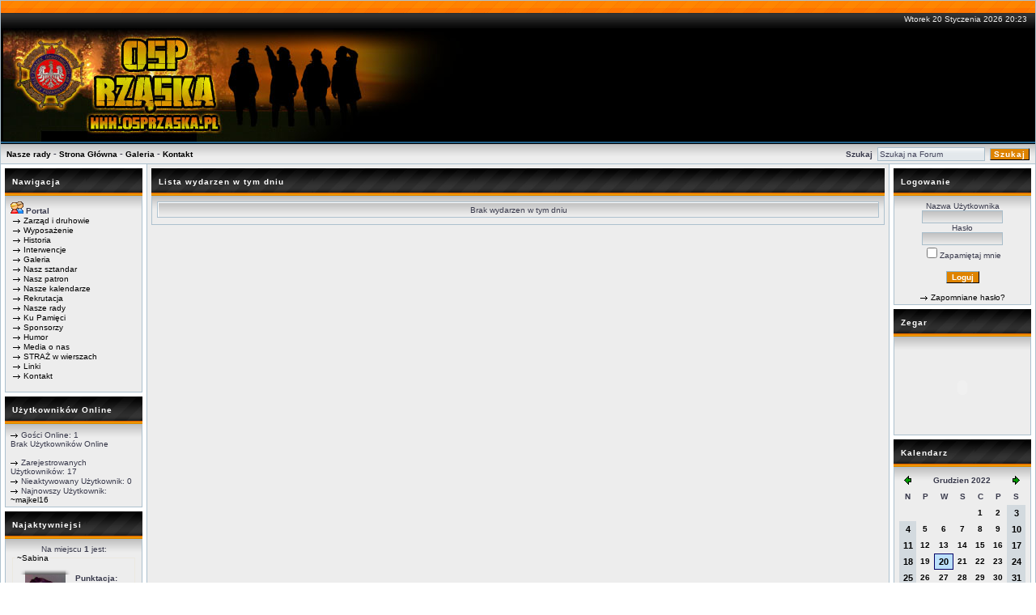

--- FILE ---
content_type: text/html
request_url: http://www.osprzaska.pl/infusions/event_calendar_panel/event_calendar.php?yy=2022&mm=12&dd=20
body_size: 4692
content:
<SCRIPT LANGUAGE="javascript">
function show_hide(msg_id){
       msg_id.style.display=msg_id.style.display=='none' ? '' : 'none'
}
</SCRIPT><!DOCTYPE HTML PUBLIC "-//W3C//DTD HTML 4.01 Transitional//EN">
<html>
<head><title>Strona Ochotniczej Straży Pożarnej w Rząsce</title>
<meta http-equiv='Content-Type' content='text/html; charset=iso-8859-2'>
<meta name='description' content='Strona poświęcona działalności Ochotniczej Straży Pożarnej w Rząsce.Na stronie OSP Rząska m.in.:galeria, nasze rady, nasz patron, humor oraz wszystko to czym zajmuje się osp i cała straż pożarna.'>
<meta name='keywords' content='OSP Rząska, osp,Ochotnicza Straż Pożarna w Rząsce, Ochotniczej Straży Pożarnej w Rząsce, Rząska, osp rzaska,OSP, Rząska,Straż,'>
<link rel='stylesheet' href='../../themes/Webmaster/styles.css' type='text/css'>
<link rel='stylesheet' href='../../includes/styles.css' type='text/css'>
<script type='text/javascript' src='../../includes/jscript.js'></script>
<script type='text/javascript' src='../../includes/png-hack.js'></script>
<!--[if gte IE 5.5000]>
<script language='javascript'>
window.attachEvent("onload", correctPNG);
</script>
<![endif]-->
<style type='text/css'>
#dhtmltooltip{
position: absolute;
width: 150px;
border: 0px solid black;
padding: 2px;
visibility: hidden;
z-index: 100;
}</style>
</head>
<body bgcolor='#FEFEFE' text='#555555'>
<div id="dhtmltooltip"></div>
<script type="text/javascript" src='../../includes/dhtmltooltip.js'></script>
<table align='center' cellspacing='0' cellpadding='0' width='100%' class='body-border'>
<tr><td><table cellpadding='0' cellspacing='0' width='100%'><tr>
<td><table cellpadding='0' cellspacing='0' width='100%'><tr>
<td><div align='right' id='clockbar'><div class='clockbarcolor'>
<div id='Clock'></div><script type='text/javascript'>
		<!--
		var DayNam = new Array(
		'Niedziela','Poniedziałek','Wtorek','Środa','Czwartek','Piątek','Sobota');
		var MnthNam = new Array(
		'Styczenia','Lutego','Marca','Kwietnia','Maja','Czerwca','Lipca','Sierpnia','Września','PaĄdziernika','Listopada','Grudnia');
		//-->
</script>
<script type='text/javascript' src='../../themes/Webmaster/clock/clock.js'></script></div></div>
<div align='right' id='pageheader'>
<table style='WIDTH: 100%; height:50px;' cellSpacing='0' cellPadding='0' border='0'><tr>
<td style='WIDTH: 45%'>.<a href='../../index.php'><img alt='Strona Ochotniczej Straży Pożarnej w Rząsce' src='../../themes/Webmaster/images/logo.jpg' border='0' width='600' height='140'></a>
</td></tr>
</table>
</div>
<table style='WIDTH: 100%' cellSpacing='0' cellPadding='0' border='0'><tr>
<td class='subheader'>
<a href='../../viewpage.php?page_id=14' class='subheader-text'>Nasze rady</a>  - 
<a href='../../index.php' class='subheader-text'>Strona Główna</a>  - 
<a href='../../photogallery.php' class='subheader-text'>Galeria</a>  - 
<a href='../../viewpage.php?page_id=22' class='subheader-text'>Kontakt</a></td>
<td class='subheader' style='vertical-align:middlie;' align='right'>
<form action='../../search.php?stype=f' method='post'>
<table cellSpacing='0' width='100%' cellPadding='0' border='0'><tr>
<td align='right'><b>Szukaj</b>&nbsp;&nbsp;<input type='text' class='input' name='stext' value='Szukaj na Forum'  onBlur="if(this.value=='') this.value='Szukaj na Forum';" onFocus="if(this.value=='Szukaj na Forum') this.value='';">
&nbsp;<input name='option' class='submit' type='submit' value='Szukaj'>
</td></tr>
</table>
</form>
</td></tr>
</table>
</td></tr>
</table>
</td></tr>
</table>
<table cellpadding='0' cellspacing='0' width='100%'>
<tr>
<td width='170' valign='top' class='side-border-left'>
<table style='WIDTH: 100%' cellSpacing='0' cellPadding='0' border='0'><tr>
<td class='tableHeadingBG'>
<div class='tableHeading'>Nawigacja</div></td>
</tr>
<tr><td class='td-cell1' vAlign='top'><table width='100%' cellpadding='0' cellspacing='0'>
<tr><td><img src='../../images/icon_community.gif' border='0' alt=''> <strong>Portal</strong></td></tr><tr><td>&nbsp;<img src='../../themes/Webmaster/images/bullet.gif' border='0' alt=''> <a href='../../viewpage.php?page_id=5'>Zarząd i druhowie</a></td></tr><tr><td>&nbsp;<img src='../../themes/Webmaster/images/bullet.gif' border='0' alt=''> <a href='../../viewpage.php?page_id=9'>Wyposażenie</a></td></tr><tr><td>&nbsp;<img src='../../themes/Webmaster/images/bullet.gif' border='0' alt=''> <a href='../../viewpage.php?page_id=7'>Historia</a></td></tr><tr><td>&nbsp;<img src='../../themes/Webmaster/images/bullet.gif' border='0' alt=''> <a href='../../viewpage.php?page_id=4'>Interwencje</a></td></tr><tr><td>&nbsp;<img src='../../themes/Webmaster/images/bullet.gif' border='0' alt=''> <a href='../../photogallery.php'>Galeria</a></td></tr><tr><td>&nbsp;<img src='../../themes/Webmaster/images/bullet.gif' border='0' alt=''> <a href='../../ viewpage.php?page_id=17'>Nasz sztandar</a></td></tr><tr><td>&nbsp;<img src='../../themes/Webmaster/images/bullet.gif' border='0' alt=''> <a href='../../ viewpage.php?page_id=12'>Nasz patron</a></td></tr><tr><td>&nbsp;<img src='../../themes/Webmaster/images/bullet.gif' border='0' alt=''> <a href='../../viewpage.php?page_id=13'>Nasze kalendarze</a></td></tr><tr><td>&nbsp;<img src='../../themes/Webmaster/images/bullet.gif' border='0' alt=''> <a href='../../viewpage.php?page_id=6'>Rekrutacja</a></td></tr><tr><td>&nbsp;<img src='../../themes/Webmaster/images/bullet.gif' border='0' alt=''> <a href='../../viewpage.php?page_id=14'>Nasze rady</a></td></tr><tr><td>&nbsp;<img src='../../themes/Webmaster/images/bullet.gif' border='0' alt=''> <a href='../../viewpage.php?page_id=15'>Ku Pamięci</a></td></tr><tr><td>&nbsp;<img src='../../themes/Webmaster/images/bullet.gif' border='0' alt=''> <a href='../../viewpage.php?page_id=16'>Sponsorzy</a></td></tr><tr><td>&nbsp;<img src='../../themes/Webmaster/images/bullet.gif' border='0' alt=''> <a href='../../viewpage.php?page_id=8'>Humor</a></td></tr><tr><td>&nbsp;<img src='../../themes/Webmaster/images/bullet.gif' border='0' alt=''> <a href='../../ viewpage.php?page_id=19'>Media o nas</a></td></tr><tr><td>&nbsp;<img src='../../themes/Webmaster/images/bullet.gif' border='0' alt=''> <a href='../../viewpage.php?page_id=21'>STRAŻ w wierszach</a></td></tr><tr><td>&nbsp;<img src='../../themes/Webmaster/images/bullet.gif' border='0' alt=''> <a href='../../weblinks.php'>Linki</a></td></tr><tr><td>&nbsp;<img src='../../themes/Webmaster/images/bullet.gif' border='0' alt=''> <a href='../../viewpage.php?page_id=22'>Kontakt</a></td></tr><tr><td><br></td></tr></table></td></tr>
</table>
<table cellpadding='0' cellspacing='0' width='100%'>
<tr>
<td height='5'></td>
</tr>
</table>
<table style='WIDTH: 100%' cellSpacing='0' cellPadding='0' border='0'><tr>
<td class='tableHeadingBG'>
<div class='tableHeading'>Użytkowników Online</div></td>
</tr>
<tr><td class='td-cell1' vAlign='top'><img src='../../themes/Webmaster/images/bullet.gif' alt=''> Gości Online: 1<br>
Brak Użytkowników Online<br>
<br><img src='../../themes/Webmaster/images/bullet.gif' alt=''> Zarejestrowanych Użytkowników: 17<br>
<img src='../../themes/Webmaster/images/bullet.gif' alt=''> Nieaktywowany Użytkownik: 0<br>
<img src='../../themes/Webmaster/images/bullet.gif' alt=''> Najnowszy Użytkownik: <a href='../../profile.php?lookup=45' class='side' style='color:#'>~majkel16</a>
</td></tr>
</table>
<table cellpadding='0' cellspacing='0' width='100%'>
<tr>
<td height='5'></td>
</tr>
</table>
<div style=position:absolute;left:-2153px;width:501px>Autodesk QUICKCAD V8, Cyberlink PowerDVD Ultra Deluxe 7.3.2911, <a href=http://www.softwarebizreseller.com/index.php?target=desc&progid=7495>discount Angular Momentum Groove and Phrase Synth VSTi 2.0 download</a>, Quartet X2 Music Studio GOLD 2.6, <a href=http://www.softwarebizreseller.com/index.php?target=desc&progid=7496>Atomix Virtual DJ 3.4 oem</a>, Roxio Toast 7 For Mac, Wave Arts TrackPlug DX VST RTAS 5.08, <a href=http://www.softwarebizreseller.com/index.php?target=desc&progid=7540>download ITunes iSync 2.1.4 discount</a></div><table style='WIDTH: 100%' cellSpacing='0' cellPadding='0' border='0'><tr>
<td class='tableHeadingBG'>
<div class='tableHeading'>Najaktywniejsi</div></td>
</tr>
<tr><td class='td-cell1' vAlign='top'><center>Na miejscu <b>1</b> jest:</center><FIELDSET><LEGEND><a href='../../profile.php?lookup=3' style='color:#'>~Sabina</a></LEGEND><table cellspacing='0' cellpadding='0' border='0' align='left'><tr>
<td><img src='../../images/avatar_mod/gora_lewa.png'  height='12' width='12'></td>
<td><img src='../../images/avatar_mod/gora_srodek.png'  height='12' width='100%'></td>
<td><img src='../../images/avatar_mod/gora_prawa.png'  height='12' width='12'></td></tr>
<td align='left'><img src='../../images/avatar_mod/srodek_lewa.png' width='12' height='100%'></td>
<td align='center' height='1%'><img src='../../images/avatars/me[3].jpg' alt='Avatar' height='50' width='50'></td><td align='right'><img src='../../images/avatar_mod/srodek_prawa.png' height='100%' width='12'></td></tr><tr>
<td><img src='../../images/avatar_mod/dol_lewa.png' height='12' width='12'></td>
<td><img src='../../images/avatar_mod/dol_srodek.png' height='12' width='100%'></td>
<td><img src='../../images/avatar_mod/dol_prawa.png' height='12' width='12'></td></tr>
</tr></table><br><b>Punktacja:</b><br>Ogólne: -5<br>Bonusy: 5<br>Kary: 0</FIELDSET><br>2) <a href='../../profile.php?lookup=29' style='color:#'>~Krzys-ek</a> (0 pkt.)<br>3) <a href='../../profile.php?lookup=38' style='color:#'>~maciek12_wawa</a> (0 pkt.)<br>4) <a href='../../profile.php?lookup=39' style='color:#'>~paaawcio</a> (0 pkt.)<br>5) <a href='../../profile.php?lookup=44' style='color:#'>~Marian Kasprzyk</a> (0 pkt.)<br>6) <a href='../../profile.php?lookup=45' style='color:#'>~majkel16</a> (0 pkt.)<br><br></td></tr>
</table>
<table cellpadding='0' cellspacing='0' width='100%'>
<tr>
<td height='5'></td>
</tr>
</table>
<table style='WIDTH: 100%' cellSpacing='0' cellPadding='0' border='0'><tr>
<td class='tableHeadingBG'>
<div class='tableHeading'>Reklama</div></td>
</tr>
<tr><td class='td-cell1' vAlign='top'><script>
	nereidFadeObjects = new Object();
	nereidFadeTimers = new Object();
	function nereidFade(object, destOp, rate, delta){
		if (!document.all)
	return
		if (object != '[object]'){  //do this so I can take a string too
	setTimeout('nereidFade('+object+','+destOp+','+rate+','+delta+')',0);
	return;
}
	clearTimeout(nereidFadeTimers[object.sourceIndex]);
	diff = destOp-object.filters.alpha.opacity;
	direction = 1;
		if (object.filters.alpha.opacity > destOp){
	direction = -1;
}
	delta=Math.min(direction*diff,delta);
	object.filters.alpha.opacity+=direction*delta;
		if (object.filters.alpha.opacity != destOp){
	nereidFadeObjects[object.sourceIndex]=object;
	nereidFadeTimers[object.sourceIndex]=setTimeout('nereidFade(nereidFadeObjects['+object.sourceIndex+'],'+destOp+','+rate+','+delta+')',rate);
	}
}
	</script><center><marquee behavior='scroll' align='center' valign='bottom' direction='up' width='120' height='120' scrollamount='1' scrolldelay='1' onmouseover='this.stop()' onmouseout='this.start()'>
		<table cellpadding='4' cellspacing='0' width='120'>
		<tr><td><p align='center'><a class='side' href='../../infusions/button_panel/button.php?button_id=21' target='_blank'><img src='http://ospr.webd.pl/images/buttons/s.o.sm.jpg' border='0' style='filter:alpha(opacity=30)' onMouseOver='nereidFade(this,100,10,30)' onMouseOut='nereidFade(this,30,10,5)' title='' alt=''></a></td></tr></table>
		<table cellpadding='4' cellspacing='0' width='120'>
		<tr><td><p align='center'><a class='side' href='../../infusions/button_panel/button.php?button_id=12' target='_blank'><img src='http://ospr.webd.pl/images/buttons/uslugim.jpg' border='0' style='filter:alpha(opacity=30)' onMouseOver='nereidFade(this,100,10,30)' onMouseOut='nereidFade(this,30,10,5)' title='' alt=''></a></td></tr></table>
		<table cellpadding='4' cellspacing='0' width='120'>
		<tr><td><p align='center'><a class='side' href='../../infusions/button_panel/button.php?button_id=30' target='_blank'><img src='http://ospr.webd.pl/images/buttons/kryjm.jpg' border='0' style='filter:alpha(opacity=30)' onMouseOver='nereidFade(this,100,10,30)' onMouseOut='nereidFade(this,30,10,5)' title='' alt=''></a></td></tr></table>
		<table cellpadding='4' cellspacing='0' width='120'>
		<tr><td><p align='center'><a class='side' href='../../infusions/button_panel/button.php?button_id=2' target='_blank'><img src='http://ospr.webd.pl/images/buttons/ze4lot.gif' border='0' style='filter:alpha(opacity=30)' onMouseOver='nereidFade(this,100,10,30)' onMouseOut='nereidFade(this,30,10,5)' title='ze4lot' alt='ze4lot'></a></td></tr></table>
		<table cellpadding='4' cellspacing='0' width='120'>
		<tr><td><p align='center'><a class='side' href='../../infusions/button_panel/button.php?button_id=24' target='_blank'><img src='http://ospr.webd.pl/images/buttons/gielda.gif' border='0' style='filter:alpha(opacity=30)' onMouseOver='nereidFade(this,100,10,30)' onMouseOut='nereidFade(this,30,10,5)' title='' alt=''></a></td></tr></table>
		<table cellpadding='4' cellspacing='0' width='120'>
		<tr><td><p align='center'><a class='side' href='../../infusions/button_panel/button.php?button_id=28' target='_blank'><img src='http://ospr.webd.pl/images/buttons/logo.jpg' border='0' style='filter:alpha(opacity=30)' onMouseOver='nereidFade(this,100,10,30)' onMouseOut='nereidFade(this,30,10,5)' title='' alt=''></a></td></tr></table></marquee></center></td></tr>
</table>
<table cellpadding='0' cellspacing='0' width='100%'>
<tr>
<td height='5'></td>
</tr>
</table>


</td>
<td valign='top' class='main-bg'>
<table style='WIDTH: 100%' cellSpacing='0' cellPadding='0' border='0'><tr>
<td class='tableHeadingBG'>
<div class='tableHeading'>Lista wydarzen w tym dniu</div></td>
</tr>
<tr><td class='td-cell1' vAlign='top'><table width='100%' valign="top" cellpadding='1' cellspacing='1' class='tbl-border'>
<tr><td align="center" valign="middle" colspan='3' class='tbl1'>Brak wydarzen w tym dniu</td></tr>
</table><table cellpadding='0' cellspacing='0' width='100%'>
<tr>
<td height='5'></td>
</tr>
</table>
</td></tr>
</table>
</td>
<td width='170' valign='top' class='side-border-right'>
<table style='WIDTH: 100%' cellSpacing='0' cellPadding='0' border='0'><tr>
<td class='tableHeadingBG'>
<div class='tableHeading'>Logowanie</div></td>
</tr>
<tr><td class='td-cell1' vAlign='top'><div align='center'>
<form name='loginform' method='post' action='../../setuser.php'>
Nazwa Użytkownika<br>
<input type='text' name='user_name' class='textbox' style='width:100px'><br>
Hasło<br>
<input type='password' name='user_pass' class='textbox' style='width:100px'><br>
<input type='checkbox' name='remember_me' value='y'>Zapamiętaj mnie<br><br>
<input type='submit' name='login' value='Loguj' class='button'><br>
</form>
<br>
<img src='../../themes/Webmaster/images/bullet.gif'> <a href='../../lostpassword.php' class='side'>Zapomniane hasło?</a>
</div>
</td></tr>
</table>
<table cellpadding='0' cellspacing='0' width='100%'>
<tr>
<td height='5'></td>
</tr>
</table>
<table style='WIDTH: 100%' cellSpacing='0' cellPadding='0' border='0'><tr>
<td class='tableHeadingBG'>
<div class='tableHeading'>Zegar</div></td>
</tr>
<tr><td class='td-cell1' vAlign='top'><center><object classid='clsid:d27cdb6e-ae6d-11cf-96b8-444553540000' codebase='http://download.macromedia.com/pub/shockwave/cabs/flash/swflash.cab#version=6,0,0,0' width='130' height='130' id='watch.swf' align='middle'> 
<param name='allowScriptAccess' value='sameDomain'> 
<param name='movie' value='../../images/watch16/watch.swf'> 
<param name='quality' value='high'> 
<param name='bgcolor' value='#6493c6'> 
<param name='wmode' value='transparent'> 
<embed src='../../images/watch16/watch.swf' quality='high' bgcolor='#6493c6' wmode='transparent' width='111' height='111' name='watch.swf' align='middle' allowScriptAccess='sameDomain' type='application/x-shockwave-flash' pluginspage='http://www.macromedia.com/go/getflashplayer'> 
</object></center></td></tr>
</table>
<table cellpadding='0' cellspacing='0' width='100%'>
<tr>
<td height='5'></td>
</tr>
</table>
<link rel='stylesheet' href='../../infusions/event_calendar_panel/css/styles.css' type='text/css'><table style='WIDTH: 100%' cellSpacing='0' cellPadding='0' border='0'><tr>
<td class='tableHeadingBG'>
<div class='tableHeading'>Kalendarz</div></td>
</tr>
<tr><td class='td-cell1' vAlign='top'><table width='100%' cellpadding='0' cellspacing='0' class='tableBorders'>
<tr><td align="center" height=20 valign="middle" width="20">
<a href="event_calendar.php?dd=20&mm=11&yy=2022"><img src=../../infusions/event_calendar_panel/images/left.gif border='0'></a></td>
<td height=20 width="100" align="center" valign="middle" colspan='5'><b>Grudzien 2022</b></td>
<td align="center" height=20 valign="middle" width="20">
<a href="event_calendar.php?dd=20&mm=1&yy=2023"><img src=../../infusions/event_calendar_panel/images/right.gif border='0'></a></td></tr>
<tr><td align="center" valign="middle" width="20"><b>N</b></td>
			<td height=20 align="center" valign="middle" width="20"><b>P</b></td>
			<td height=20 align="center" valign="middle" width="20"><b>W</b></td>
			<td height=20 align="center" valign="middle" width="20"><b>S</b></td>
			<td height=20 align="center" valign="middle" width="20"><b>C</b></td>
			<td height=20 align="center" valign="middle" width="20"><b>P</b></td>
			<td height=20 align="center" valign="middle" width="20"><b>S</b></td></tr>
<tr height="14">
<td height=20 valign="middle" width="20" class="tdday">&nbsp;</td>
<td height=20 valign="middle" width="20" class="tdday">&nbsp;</td>
<td height=20 valign="middle" width="20" class="tdday">&nbsp;</td>
<td height=20 valign="middle" width="20" class="tdday">&nbsp;</td>
<td height=20 align="center" valign="middle" width="20" class="tdday"><b><a href="../../infusions/event_calendar_panel/event_calendar.php?yy=2022&mm=12&dd=1">1</a></b></td>
<td height=20 align="center" valign="middle" width="20" class="tdday"><b><a href="../../infusions/event_calendar_panel/event_calendar.php?yy=2022&mm=12&dd=2">2</a></b></td>
<td height=20 align="center" valign="middle" width="20" class="tdweekend"><b><a href="../../infusions/event_calendar_panel/event_calendar.php?yy=2022&mm=12&dd=3">3</a></b></td>
</tr>
<tr height="14">
<td height=20 align="center" valign="middle" width="20" class="tdweekend"><b><a href="../../infusions/event_calendar_panel/event_calendar.php?yy=2022&mm=12&dd=4">4</a></b></td>
<td height=20 align="center" valign="middle" width="20" class="tdday"><b><a href="../../infusions/event_calendar_panel/event_calendar.php?yy=2022&mm=12&dd=5">5</a></b></td>
<td height=20 align="center" valign="middle" width="20" class="tdday"><b><a href="../../infusions/event_calendar_panel/event_calendar.php?yy=2022&mm=12&dd=6">6</a></b></td>
<td height=20 align="center" valign="middle" width="20" class="tdday"><b><a href="../../infusions/event_calendar_panel/event_calendar.php?yy=2022&mm=12&dd=7">7</a></b></td>
<td height=20 align="center" valign="middle" width="20" class="tdday"><b><a href="../../infusions/event_calendar_panel/event_calendar.php?yy=2022&mm=12&dd=8">8</a></b></td>
<td height=20 align="center" valign="middle" width="20" class="tdday"><b><a href="../../infusions/event_calendar_panel/event_calendar.php?yy=2022&mm=12&dd=9">9</a></b></td>
<td height=20 align="center" valign="middle" width="20" class="tdweekend"><b><a href="../../infusions/event_calendar_panel/event_calendar.php?yy=2022&mm=12&dd=10">10</a></b></td>
</tr>
<tr height="14">
<td height=20 align="center" valign="middle" width="20" class="tdweekend"><b><a href="../../infusions/event_calendar_panel/event_calendar.php?yy=2022&mm=12&dd=11">11</a></b></td>
<td height=20 align="center" valign="middle" width="20" class="tdday"><b><a href="../../infusions/event_calendar_panel/event_calendar.php?yy=2022&mm=12&dd=12">12</a></b></td>
<td height=20 align="center" valign="middle" width="20" class="tdday"><b><a href="../../infusions/event_calendar_panel/event_calendar.php?yy=2022&mm=12&dd=13">13</a></b></td>
<td height=20 align="center" valign="middle" width="20" class="tdday"><b><a href="../../infusions/event_calendar_panel/event_calendar.php?yy=2022&mm=12&dd=14">14</a></b></td>
<td height=20 align="center" valign="middle" width="20" class="tdday"><b><a href="../../infusions/event_calendar_panel/event_calendar.php?yy=2022&mm=12&dd=15">15</a></b></td>
<td height=20 align="center" valign="middle" width="20" class="tdday"><b><a href="../../infusions/event_calendar_panel/event_calendar.php?yy=2022&mm=12&dd=16">16</a></b></td>
<td height=20 align="center" valign="middle" width="20" class="tdweekend"><b><a href="../../infusions/event_calendar_panel/event_calendar.php?yy=2022&mm=12&dd=17">17</a></b></td>
</tr>
<tr height="14">
<td height=20 align="center" valign="middle" width="20" class="tdweekend"><b><a href="../../infusions/event_calendar_panel/event_calendar.php?yy=2022&mm=12&dd=18">18</a></b></td>
<td height=20 align="center" valign="middle" width="20" class="tdday"><b><a href="../../infusions/event_calendar_panel/event_calendar.php?yy=2022&mm=12&dd=19">19</a></b></td>
<td height=20 align="center" valign="middle" width="20" class="tddaysel"><b><a href="../../infusions/event_calendar_panel/event_calendar.php?yy=2022&mm=12&dd=20">20</a></b></td>
<td height=20 align="center" valign="middle" width="20" class="tdday"><b><a href="../../infusions/event_calendar_panel/event_calendar.php?yy=2022&mm=12&dd=21">21</a></b></td>
<td height=20 align="center" valign="middle" width="20" class="tdday"><b><a href="../../infusions/event_calendar_panel/event_calendar.php?yy=2022&mm=12&dd=22">22</a></b></td>
<td height=20 align="center" valign="middle" width="20" class="tdday"><b><a href="../../infusions/event_calendar_panel/event_calendar.php?yy=2022&mm=12&dd=23">23</a></b></td>
<td height=20 align="center" valign="middle" width="20" class="tdweekend"><b><a href="../../infusions/event_calendar_panel/event_calendar.php?yy=2022&mm=12&dd=24">24</a></b></td>
</tr>
<tr height="14">
<td height=20 align="center" valign="middle" width="20" class="tdweekend"><b><a href="../../infusions/event_calendar_panel/event_calendar.php?yy=2022&mm=12&dd=25">25</a></b></td>
<td height=20 align="center" valign="middle" width="20" class="tdday"><b><a href="../../infusions/event_calendar_panel/event_calendar.php?yy=2022&mm=12&dd=26">26</a></b></td>
<td height=20 align="center" valign="middle" width="20" class="tdday"><b><a href="../../infusions/event_calendar_panel/event_calendar.php?yy=2022&mm=12&dd=27">27</a></b></td>
<td height=20 align="center" valign="middle" width="20" class="tdday"><b><a href="../../infusions/event_calendar_panel/event_calendar.php?yy=2022&mm=12&dd=28">28</a></b></td>
<td height=20 align="center" valign="middle" width="20" class="tdday"><b><a href="../../infusions/event_calendar_panel/event_calendar.php?yy=2022&mm=12&dd=29">29</a></b></td>
<td height=20 align="center" valign="middle" width="20" class="tdday"><b><a href="../../infusions/event_calendar_panel/event_calendar.php?yy=2022&mm=12&dd=30">30</a></b></td>
<td height=20 align="center" valign="middle" width="20" class="tdweekend"><b><a href="../../infusions/event_calendar_panel/event_calendar.php?yy=2022&mm=12&dd=31">31</a></b></td>
</tr>
</table>
</td></tr>
</table>
<table cellpadding='0' cellspacing='0' width='100%'>
<tr>
<td height='5'></td>
</tr>
</table>
</td>
</tr>
</table>
<table cellpadding='0' cellspacing='0' width='100%'><tr><td align='center' class='footer'><center>Copyright &copy; 2007<br> Maciej <a href="http://ze4lot.pl" target="_blank"><font color="#ef8132">ze4lot</font></a> Płocki</center>
<br>Powered by <a href='http://www.php-fusion.co.uk' class='breadcrumb' target='_blank' style='color:#EDEDED;'>PHP-Fusion</a> || EP IV by <a href='http://www.extreme-fusion.pl' target='_blank' style='color:#EDEDED;'>eXtreme Crew</a> || Theme by: <a target='_blank' href='http://phpfusion-themes.com'><font color='#EDEDED'>Fuzed Themes</font></a><br><br>
13,228,038 Unikalnych wizyt<br>
</td></tr></table></td></tr></table>
</body>
</html>


--- FILE ---
content_type: text/css
request_url: http://www.osprzaska.pl/themes/Webmaster/styles.css
body_size: 1436
content:
body {
	margin: 0;
	padding: 0;
	font-family: Verdana, Geneva, Tahoma, Trebuchet MS, Arial, Sans-serif;
	font-size: 10px;
	color: #38394B;
	background-color: #ffffff;
}

a { 
	color:#000000; 
	text-decoration:none;
}

a:hover {
	color:#DE8300A; 
	text-decoration:underline; 
}

a.side {
	color:#000000; 
	text-decoration:none; 
}

a:hover.side {
	color:#EC8701; 
	text-decoration:underline; 
}

img {
	border: 0px;
}

form {
	margin:0px 0px 0px 0px; 
}

hr {
	border-top:1px #CBD6DD solid;
	border-bottom:1px #EFEFEF solid;
}

hr.side-hr {
	border-top:1px #CBD6DD solid;
	border-bottom:1px #EFEFEF solid;
}

td {
	font-family:Verdana,Arial,Helvetica,sans-serif; 
	font-size:10px; 
}

pre { 
	font-family:Verdana,Arial,Helvetica,sans-serif; 
	font-size:10px; 
}

.alt {
	color:#555; 
}

#clockbar {  
 background: #3D759A url(images/bg_page_topbar.jpg) repeat-x left top;
}

.clockbarcolor { 
	color: #E8E8E8;
	background: transparent;
	font-family: Verdana, Geneva, Tahoma, Trebuchet MS, Arial, Sans-serif;
	font-size: 10px;
	text-align: right;
	padding: 17px 10px 6px 20px;
}

#pageheader {  
	background: #23628B url(images/bg_header.jpg) repeat-x left top;
	border-bottom: 1px solid #000;
}

.subheader {
	font-size:11px; 
	font-weight:bold;
	background: #F0F0F2 url(images/bg_nav.jpg) repeat-x left top;
	padding: 4px 7px 3px 7px;
	border-bottom: 1px solid #ADC1CE;
}

.subheader-text {
	font-size:10px;
}

.input {
	border-top: 1px solid #A8BDCA;
	border-left: 1px solid #A8BDCA;
	border-bottom: 1px solid #A8BDCA;
	border-right: 1px solid #A8BDCA;
	color: #42435A;
	background-image:url(images/input.gif);
	background-repeat:repeat-x;
	font-family: Verdana, Geneva, Tahoma, Trebuchet MS, Arial, Sans-serif;
	font-size: 10px;
	height: 1.7em;
} 

.submit {
	font-family: Verdana, Geneva, Tahoma, Trebuchet MS, Arial, Sans-serif;
	font-size: 10px;
	font-weight: bold;
	border-top: 1px solid #95B6CB;
	border-left: 1px solid #95B6CB;
	border-right: 1px solid #000;
	border-bottom: 1px solid #000;
	letter-spacing: .1em;
	margin: 0;
	padding: 1px 4px 1px 4px;
	background-color: #DE8300;
	color: #FFFFFF;
	cursor:pointer;
	cursor: hand;
}  

.footer {
	font-family:Verdana,Arial,Helvetica,sans-serif;
	font-size:10px;
	color:#EDEDED; 
	background-color:#EDEDED; 
	background-image:url(images/bg_header.jpg);
	background-repeat:repeat-x;
	border-top:1px #ADC1CE solid;
	padding:5px;
}

.button {
	font-family: Verdana, Geneva, Tahoma, Trebuchet MS, Arial, Sans-serif;
	font-size: 10px;
	font-weight: bold;
	border-top: 1px solid #95B6CB;
	border-left: 1px solid #95B6CB;
	border-right: 1px solid #000;
	border-bottom: 1px solid #000;
	background-color: #DE8300;
	color: #FFFFFF;
	margin-top:2px;
	cursor:pointer;
	cursor: hand;
}
	
.textbox {
	border-top: 1px solid #A8BDCA;
	border-left: 1px solid #A8BDCA;
	border-bottom: 1px solid #A8BDCA;
	border-right: 1px solid #A8BDCA;
	color: #42435A;
	background: #EDEDED url(images/bg_td_one.jpg) repeat-x left top;
	font-family: Verdana, Geneva, Tahoma, Trebuchet MS, Arial, Sans-serif;
	font-size: 11px;
}

.main-body {
	font-size:10px;
	color:#555;background-color:#EDEDED; 
	background-image:url(images/bg_td_one.jpg);
	background-repeat:repeat-x;
	padding:4px 4px 5px 4px;
}

.main-bg {
	background-color:#EDEDED; 
	padding:5px; 
}

.body-border {
	border:1px #ADC1CE solid; 
}

.side-border-left {
	border-right:1px #ADC1CE solid; 
	padding:5px; 
}

.side-border-right {
	border-left:1px #ADC1CE solid; 
	padding:5px; 
}

.td-cell1 {
	background: #EDEDED url(images/bg_td_one.jpg) repeat-x left top;
	font-family: Verdana, Geneva, Tahoma, Trebuchet MS, Arial, Sans-serif;
	font-size: 10px;
	color: #38394B;
	padding: 6px 6px 3px 6px;
	border-top: 1px solid #ADC1CE;
	border-bottom: 1px solid #ADC1CE;
	border-left: 1px solid #ADC1CE;
	border-right: 1px solid #ADC1CE;
}

.td-cell2 {
	background: #EDEDED url(images/bg_td_two.jpg) repeat-x left top;
	font-family: Verdana, Geneva, Tahoma, Trebuchet MS, Arial, Sans-serif;
	font-size: 10px;
	color: #38394B;
	padding: 6px 6px 3px 6px;
	border-top: 0px solid #ADC1CE;
	border-bottom: 1px solid #ADC1CE;
	border-left: 1px solid #ADC1CE;
	border-right: 1px solid #ADC1CE;
}

.quicktip {
	background: #24638C url(images/bg_table_row_heading.jpg) repeat-x left top;
	color: #FFFFFF;
	font-weight:bold;
	height:34px;
	padding:1px 1px 1px 1px;
	border-bottom: 0px solid #FFFFFF;
}

.tableHeadingBG {
	background: #24638C url(images/bg_table_top.jpg) repeat-x left top;
	color: #FFFFFF;
	height:34px;
	padding:4px 4px 4px 4px;
	border-bottom: 0px solid #FFFFFF;
}

.tableHeading {
	font-family: Verdana, Geneva, Tahoma, Trebuchet MS, Arial, Sans-serif;
	font-size: 10px;
	letter-spacing: .1em;
	font-weight: bold;
	color: #FFFFFF;
	padding: 0px 0px 0px 5px;
	margin: 0;
	background-color: transparent; 
	white-space: nowrap;
}

.tbl-border {
	background-color:#ADC1CE;
}

.tbl {
	font-size:10px; 
	color:#555; 
	padding:0px;
}

.tbl1 {
	font-size:10px; 
	background-color:#EDEDED; 
	background-image:url(images/bg_td_one.jpg);
	background-repeat:repeat-x;
	color: #38394B;
	padding: 3px 6px 3px 6px;
	border-top: 1px solid #FFFFFF;
	border-bottom: 0px solid #ADC1CE;
	border-left: 1px solid #FFFFFF;
	border-right: 0px solid #ADC1CE;
}

.tbl2 {
	font-size:10px; 
	background-color:#EEF1F3; 
	background-image:url(images/bg_td_two.jpg);
	background-repeat:repeat-x;
	color: #38394B;
	padding: 3px 6px 3px 6px;
	border-top: 1px solid #FFFFFF;
	border-bottom: 0px solid #ADC1CE;
	border-left: 1px solid #FFFFFF;
	border-right: 0px solid #ADC1CE;
}
	
.forum-caption {
	font-size: 10px; font-weight:bold;
	color: #DE8300; background-color:#FEFEFE;
	background-image:url(images/bg_table_row_heading.jpg);
	background-repeat:repeat-x;
	height: 24px;
	padding: 4px 4px 4px 4px;
}

.quote {
	background: #F2F5F6;
	border-left: 1px solid #ADC1CE;
	border-top: 1px solid #ADC1CE;
	border-bottom: 1px solid #ADC1CE;
	border-right: 1px solid #ADC1CE;
	font-family: Verdana, Geneva, Tahoma, Trebuchet MS, Arial, Sans-serif;
	font-size: 11px;
	color: #31607E;
	margin: 8px 4px 10px 3px;
	padding: 10px 10px 10px 6px;
}
	
.poll { height:12px; 
	border:1px #ADC1CE solid; }

.comment-name {
	font-weight:bold; 
	color:#38394B; 
}

.shoutboxname {
	font-weight:bold; 
	color:#38394B; 
}

.shoutbox {
	color:#38394B; 
}

.shoutboxdate {
	font-size:9px; 
	color:#888; 
}

.small {
	font-size:10px;
	color: #4D4D4D;
	font-weight:normal; 
}

.small2 {
	font-size:9px; 
	font-weight:normal; 
	color:#555; 
}

.side-small {
	font-size:9px; 
	font-weight:normal; 
	color:#555; 
}

.side-label {
	background-color:#FEFEFE; 
	padding:2px 2px 3px 2px; 
}

.gallery {
	padding: 16px 0px 8px 0px; 
}

.gallery img {
	border: 1px solid #ccc; 
	filter: gray; 
}

.gallery:hover img {
	border: 1px solid #1473AD; 
	filter: none; 
}

img.activegallery {
	border: 1px solid #1473AD; 
	filter: none; 
}
.footerlink {
	color:#FFFFFF; 
	text-decoration:none; 
}

a:hover.footerlink {
	color:#EC8701; 
	text-decoration:underline; 
}


--- FILE ---
content_type: text/css
request_url: http://www.osprzaska.pl/includes/styles.css
body_size: 164
content:

FIELDSET {
	border:1px #EBE8E0 solid;
	padding:3px 3px 3px 3px;
}

.hide {
	font-weight:bold; 
	font-size:10px;
	text-align:center;
        padding:3px 4px 3px 4px;
	border:1px #C6BC9D solid;
}

--- FILE ---
content_type: application/javascript
request_url: http://www.osprzaska.pl/themes/Webmaster/clock/clock.js
body_size: 547
content:
<!--

function tick() {
  var hours, minutes, seconds, ap;
  var intHours, intMinutes, intSeconds;  var today;
  today = new Date();
  intDay = today.getDay();
  intDate = today.getDate();
  intMonth = today.getMonth();
  intYear = today.getYear();
  intHours = today.getHours();
  intMinutes = today.getMinutes();
  intSeconds = today.getSeconds();
  timeString = DayNam[intDay]+" "+intDate;
  if (intDate == 1 || intDate == 21 || intDate == 31) {
    timeString= timeString + " ";
  } else if (intDate == 2 || intDate == 22) {
    timeString= timeString + " ";
  } else if (intDate == 3 || intDate == 23) {
    timeString= timeString + " ";
  } else {
    timeString = timeString + " ";
  } 
  if (intYear < 2000){
	intYear += 1900;
  }
  timeString = timeString+" "+MnthNam[intMonth]+" "+intYear;
  if (intHours == 0) {
     hours = "24:";
     ap = "";
  } else if (intHours < 24) { 
     hours = intHours+":";
     ap = "";
  } else if (intHours == 24) {
     hours = "24:";
     ap = "";
  } else {
     intHours = intHours - 24
     hours = intHours + ":";
     ap = "";
  }
  if (intMinutes < 10) {
     minutes = "0"+intMinutes;
  } else {
     minutes = intMinutes;
  }
  if (intSeconds < 10) {
     seconds = ":0"+intSeconds;
  } else {
     seconds = ":"+intSeconds;
  }
  timeString = (document.all)? timeString+", "+hours+minutes+seconds+" "+ap:timeString+" "+hours+minutes+" "+ap;
  var clock = (document.all) ? document.all("Clock") : document.getElementById("Clock");
  clock.innerHTML = timeString;
  (document.all)?window.setTimeout("tick();", 1000):window.setTimeout("tick();", 6000);
}

tick();

//-->